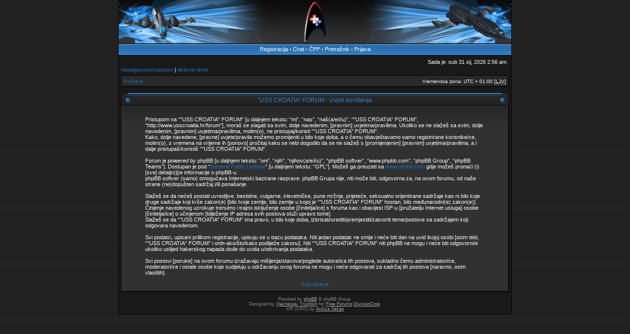

--- FILE ---
content_type: text/html; charset=UTF-8
request_url: http://www.usscroatia.hr/forum/ucp.php?mode=terms&sid=ec1ced9f75bd8b7186aa065d1e950156
body_size: 3498
content:
<!DOCTYPE html PUBLIC "-//W3C//DTD XHTML 1.0 Transitional//EN" "http://www.w3.org/TR/xhtml1/DTD/xhtml1-transitional.dtd">
<html xmlns="http://www.w3.org/1999/xhtml" dir="ltr" lang="hr" xml:lang="hr">
<head>
<meta http-equiv="content-type" content="text/html; charset=UTF-8" />
<meta http-equiv="content-language" content="hr" />
<meta http-equiv="content-style-type" content="text/css" />
<meta http-equiv="imagetoolbar" content="no" />
<meta name="resource-type" content="document" />
<meta name="distribution" content="global" />
<meta name="copyright" content="2002-2006 phpBB Group" />
<meta name="keywords" content="" />
<meta name="description" content="" />
<title>&quot;USS CROATIA&quot; FORUM - Profil/Postavke - Uvjeti korištenja</title>

<link rel="stylesheet" href="./styles/acidtech/theme/stylesheet.css" type="text/css" />
<!--[if IE 7]>
<link rel="stylesheet" type="text/css" href="./styles/acidtech/theme/ie7.css" />
<![endif]-->

<script type="text/javascript">
// <![CDATA[


function popup(url, width, height, name)
{
	if (!name)
	{
		name = '_popup';
	}

	window.open(url.replace(/&amp;/g, '&'), name, 'height=' + height + ',resizable=yes,scrollbars=yes,width=' + width);
	return false;
}

function jumpto()
{
	var page = prompt('Upiši broj stranice:', '');
	var perpage = '';
	var base_url = '';

	if (page !== null && !isNaN(page) && page > 0)
	{
		document.location.href = base_url.replace(/&amp;/g, '&') + '&start=' + ((page - 1) * perpage);
	}
}

/**
* Find a member
*/
function find_username(url)
{
	popup(url, 760, 570, '_usersearch');
	return false;
}

/**
* Mark/unmark checklist
* id = ID of parent container, name = name prefix, state = state [true/false]
*/
function marklist(id, name, state)
{
	var parent = document.getElementById(id);
	if (!parent)
	{
		eval('parent = document.' + id);
	}

	if (!parent)
	{
		return;
	}

	var rb = parent.getElementsByTagName('input');
	
	for (var r = 0; r < rb.length; r++)
	{
		if (rb[r].name.substr(0, name.length) == name)
		{
			rb[r].checked = state;
		}
	}
}


if(navigator.userAgent && navigator.userAgent.indexOf('Mac OS X') > 0)
{
	document.write('<link rel="stylesheet" href="./styles/acidtech/theme/mac.css" type="text/css" />');
}

// ]]>
</script>

<script type="text/javascript"><!--
	var spoiler_show = "[Prikaz]";
	var spoiler_hide = "[Sakrij]";
//--></script>
<script type="text/javascript" src="./styles/acidtech_tiger/template/prime_bbcode_spoiler.js"></script>
<link href="./styles/acidtech/theme/prime_bbcode_spoiler.css" rel="stylesheet" type="text/css" /><link rel='icon' href='http://www.usscroatia.hr/forum/images/favicon.ico' type='image/x-icon' />

</head>
<body class="ltr">

<a name="top"></a>

<table border="0" cellspacing="0" cellpadding="0" width="800" id="maintable" align="center">
<tr>
	<td id="logorow" align="center"><div id="logo-left"><div id="logo-right">
		<a href="./index.php?sid=8fc7e72543e5e3a0b4a55011e1918f26"><img src="./styles/acidtech/imageset/site_logo.gif" alt="" title="" /></a>
	</div></div></td>
</tr>
<tr>
	<td class="navrow">
		<a href="./ucp.php?mode=register&amp;sid=8fc7e72543e5e3a0b4a55011e1918f26">Registracija</a> &#8226; 		<a href="./chat.php?sid=8fc7e72543e5e3a0b4a55011e1918f26" title="Shoutbox" class="icon_members">Chat </a>&#8226; <a href="./faq.php?sid=8fc7e72543e5e3a0b4a55011e1918f26">ČPP</a>
		 &#8226; <a href="./search.php?sid=8fc7e72543e5e3a0b4a55011e1918f26">Pretražnik</a> &#8226; <a href="./ucp.php?mode=login&amp;sid=8fc7e72543e5e3a0b4a55011e1918f26">Prijava</a>	</td>
</tr>
<tr>
	<td id="contentrow">


<table width="100%" cellspacing="0">
<tr>
	<td class="gensmall"></td>
	<td class="gensmall" align="right">Sada je: sub 31 sij, 2026 2:56 am.<br /></td>
</tr>
</table>

		<p class="searchbar">
		<span style="float: left;"><a href="./search.php?search_id=unanswered&amp;sid=8fc7e72543e5e3a0b4a55011e1918f26">Neodgovoreni postovi</a> | <a href="./search.php?search_id=active_topics&amp;sid=8fc7e72543e5e3a0b4a55011e1918f26">Aktivne teme</a></span>
			</p>
	
	<br style="clear: both;" />

	<table class="tablebg breadcrumb" width="100%" cellspacing="0" cellpadding="0" style="margin-top: 5px;">
	<tr>
		<td class="row1">
			<p class="breadcrumbs"><a href="./index.php?sid=8fc7e72543e5e3a0b4a55011e1918f26">Početna</a></p>
			<p class="datetime">Vremenska zona: UTC + 01:00 [<abbr title="Ljetno vrijeme">LJV</abbr>]</p>
		</td>
	</tr>
	</table>
	<br />
    	<div class="cap-div"><div class="cap-left"><div class="cap-right">&nbsp;&quot;USS CROATIA&quot; FORUM - Uvjeti korištenja&nbsp;</div></div></div>	<table class="tablebg" width="100%" cellspacing="0">
	<tr>
		<td class="row1" align="center">
			<table width="90%" cellspacing="2" cellpadding="2" border="0" align="center">
			<tr>
				<td>
					<span class="genmed"><br />Pristupom na “&quot;USS CROATIA&quot; FORUM” [u daljnjem tekstu: “mi”, “nas”, “naš(a/e/i/u)”, “&quot;USS CROATIA&quot; FORUM”, “http://www.usscroatia.hr/forum”], moraš se slagati sa svim, dolje navedenim, [pravnim] uvjetima/pravilima. Ukoliko se ne slažeš sa svim, dolje navedenim, [pravnim] uvjetima/pravilima, molim(o), ne pristupaj/koristi “&quot;USS CROATIA&quot; FORUM”.<br />
Kako, dolje navedene, [pravne] uvjete/pravila možemo promijeniti u bilo koje doba, a o čemu obavještavamo samo registrirane korisnike/ce, molim(o), s vremena na vrijeme ih [ponovo] pročitaj kako se nebi dogodilo da se ne slažeš s [promijenjenim] [pravnim] uvjetima/pravilima, a i dalje pristupaš/koristiš “&quot;USS CROATIA&quot; FORUM”.<br /><br />
Forum je <em>powered by</em> phpBB [u daljnjem tekstu: “oni”, “njih”, “njihov(a/e/i/u)”, “phpBB softver”, “www.phpbb.com”, “phpBB Group”, “phpBB Teams”]. Dostupan je pod “<a href="http://opensource.org/licenses/gpl-license.php">General Public License</a>” [u daljnjem tekstu: “GPL”]. Možeš ga preuzeti sa <a href="http://www.phpbb.com/">www.phpbb.com</a> gdje možeš pronaći (i) [sve] detaljn(ij)e informacije o phpBB-u.<br />phpBB softver (samo) omogućava Internetski bazirane rasprave. phpBB Grupa nije, niti može biti, odgovorna za, na ovom forumu, od naše strane (ne)dopušten sadržaj i/ili ponašanje.<br /><br />Slažeš se da nećeš postati uvredljive, bestidne, vulgarne, klevetničke, pune mržnje, prijeteće, seksualno orijentirane sadržaje kao ni bilo koje druge sadržaje koji krše zakon(e) [bilo tvoje zemlje, bilo zemlje u kojoj je “&quot;USS CROATIA&quot; FORUM” hostan, bilo međunarodni(e) zakon(e)].<br />
Činjenje navedenog uzrokuje trenutno i trajno isključenje osobe [činitelja/ice] s foruma kao i obavijest ISP-u [pružatelju Internet usluga] osobe [činitelja/ice] o učinjenom [bilježenje IP adresa svih postova služi upravo tome].<br />
Slažeš se da “&quot;USS CROATIA&quot; FORUM” ima pravo, u bilo koje doba, izbrisati/urediti/premjestiti/zatvoriti teme/postove sa sadržajem koji odgovara navedenom.<br /><br />
Svi podatci, upisani prilikom registracije, upisuju se u bazu podataka. Niti jedan podatak ne smije i neće biti dan na uvid ikojoj osobi [osim tebi, “&quot;USS CROATIA&quot; FORUM” i onih-ako/što/kako podliježe zakonu]. Niti “&quot;USS CROATIA&quot; FORUM” niti phpBB ne mogu i neće biti odgovorni/e ukoliko uslijed hakerskog napada dođe do uvida u/otkrivanja podataka.<br /><br />Svi postovi [poruke] na ovom forumu izražavaju mišljenja/stavove/poglede autora/ica tih postova, sukladno čemu administratori/ce, moderatori/ce i ostale osobe koje sudjeluju u održavanju ovog foruma ne mogu i neće odgovarati za sadržaj tih postova [naravno, osim vlastitih].<br /><br /></span>
					<div align="center">
						<a href="./ucp.php?mode=login&amp;sid=8fc7e72543e5e3a0b4a55011e1918f26">Prijavljivanje</a>
					</div>
				</td>
			</tr>
			</table>
		</td>
	</tr>
	</table>
	

<div id="wrapfooter">
		<span class="copyright">
	Powered by <a href="http://www.phpbb.com/">phpBB</a> &copy; phpBB Group.
	<br />Designed by <a href="http://www.stsoftware.biz/">Vjacheslav Trushkin</a> for <a href="http://www.freeforums.org" title="Free Forum Hosting">Free Forums</a>/<a href="http://www.divisioncore.com">DivisionCore</a>.
	<br />HR (CRO) by <a href="http://ancica.sunceko.net" title="HR (CRO) by Ančica Sečan">Ančica Sečan</a></span>
</div>

	</td>
</tr>
</table>

</body>
</html>